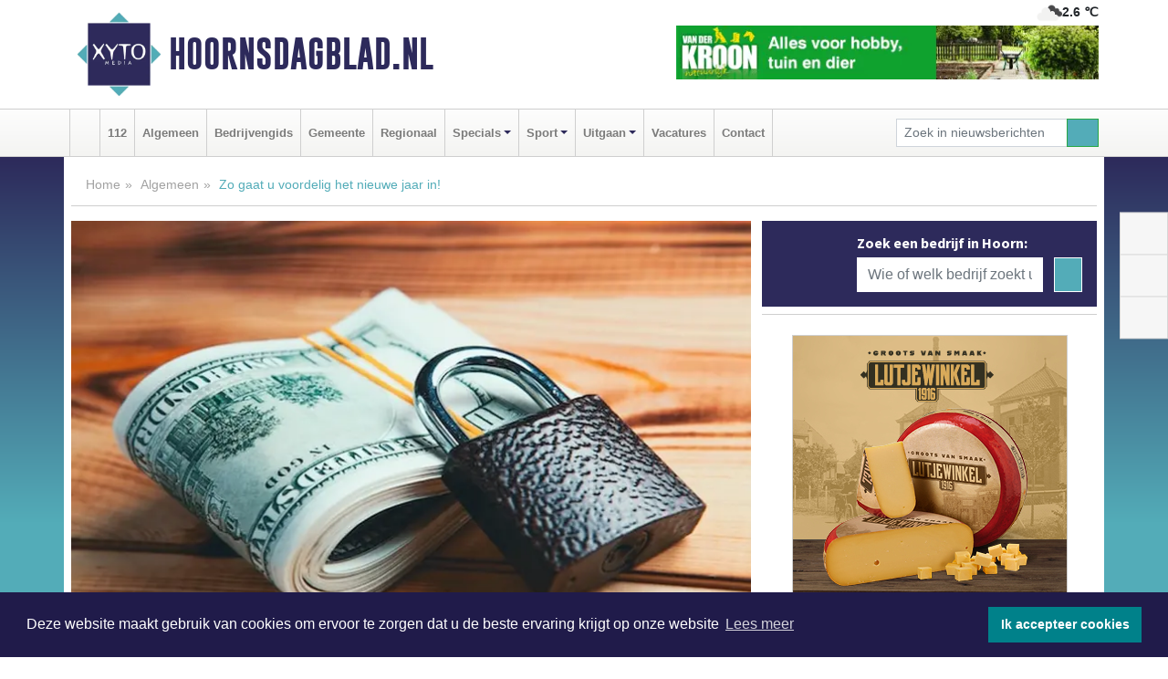

--- FILE ---
content_type: text/html; charset=UTF-8
request_url: https://www.hoornsdagblad.nl/algemeen/zo-gaat-u-voordelig-het-nieuwe-jaar-in
body_size: 10477
content:
<!DOCTYPE html><html
lang="nl"><head><meta
charset="utf-8"><meta
http-equiv="Content-Type" content="text/html; charset=UTF-8"><meta
name="description" content="Zo gaat u voordelig het nieuwe jaar in!. Lees dit nieuwsbericht op Hoornsdagblad.nl"><meta
name="author" content="Hoornsdagblad.nl"><link
rel="schema.DC" href="http://purl.org/dc/elements/1.1/"><link
rel="schema.DCTERMS" href="http://purl.org/dc/terms/"><link
rel="preload" as="font" type="font/woff" href="https://www.hoornsdagblad.nl/fonts/fontawesome/fa-brands-400.woff" crossorigin="anonymous"><link
rel="preload" as="font" type="font/woff2" href="https://www.hoornsdagblad.nl/fonts/fontawesome/fa-brands-400.woff2" crossorigin="anonymous"><link
rel="preload" as="font" type="font/woff" href="https://www.hoornsdagblad.nl/fonts/fontawesome/fa-regular-400.woff" crossorigin="anonymous"><link
rel="preload" as="font" type="font/woff2" href="https://www.hoornsdagblad.nl/fonts/fontawesome/fa-regular-400.woff2" crossorigin="anonymous"><link
rel="preload" as="font" type="font/woff" href="https://www.hoornsdagblad.nl/fonts/fontawesome/fa-solid-900.woff" crossorigin="anonymous"><link
rel="preload" as="font" type="font/woff2" href="https://www.hoornsdagblad.nl/fonts/fontawesome/fa-solid-900.woff2" crossorigin="anonymous"><link
rel="preload" as="font" type="font/woff2" href="https://www.hoornsdagblad.nl/fonts/sourcesanspro-regular-v21-latin.woff2" crossorigin="anonymous"><link
rel="preload" as="font" type="font/woff2" href="https://www.hoornsdagblad.nl/fonts/sourcesanspro-bold-v21-latin.woff2" crossorigin="anonymous"><link
rel="preload" as="font" type="font/woff2" href="https://www.hoornsdagblad.nl/fonts/gobold_bold-webfont.woff2" crossorigin="anonymous"><link
rel="shortcut icon" type="image/ico" href="https://www.hoornsdagblad.nl/favicon.ico?"><link
rel="icon" type="image/png" href="https://www.hoornsdagblad.nl/images/icons/favicon-16x16.png" sizes="16x16"><link
rel="icon" type="image/png" href="https://www.hoornsdagblad.nl/images/icons/favicon-32x32.png" sizes="32x32"><link
rel="icon" type="image/png" href="https://www.hoornsdagblad.nl/images/icons/favicon-96x96.png" sizes="96x96"><link
rel="manifest" href="https://www.hoornsdagblad.nl/manifest.json"><link
rel="icon" type="image/png" href="https://www.hoornsdagblad.nl/images/icons/android-icon-192x192.png" sizes="192x192"><link
rel="apple-touch-icon" href="https://www.hoornsdagblad.nl/images/icons/apple-icon-57x57.png" sizes="57x57"><link
rel="apple-touch-icon" href="https://www.hoornsdagblad.nl/images/icons/apple-icon-60x60.png" sizes="60x60"><link
rel="apple-touch-icon" href="https://www.hoornsdagblad.nl/images/icons/apple-icon-72x72.png" sizes="72x72"><link
rel="apple-touch-icon" href="https://www.hoornsdagblad.nl/images/icons/apple-icon-76x76.png" sizes="76x76"><link
rel="apple-touch-icon" href="https://www.hoornsdagblad.nl/images/icons/apple-icon-114x114.png" sizes="114x114"><link
rel="apple-touch-icon" href="https://www.hoornsdagblad.nl/images/icons/apple-icon-120x120.png" sizes="120x120"><link
rel="apple-touch-icon" href="https://www.hoornsdagblad.nl/images/icons/apple-icon-144x144.png" sizes="144x144"><link
rel="apple-touch-icon" href="https://www.hoornsdagblad.nl/images/icons/apple-icon-152x152.png" sizes="152x152"><link
rel="apple-touch-icon" href="https://www.hoornsdagblad.nl/images/icons/apple-icon-180x180.png" sizes="180x180"><link
rel="canonical" href="https://www.hoornsdagblad.nl/algemeen/zo-gaat-u-voordelig-het-nieuwe-jaar-in"><meta
http-equiv="X-UA-Compatible" content="IE=edge"><meta
name="viewport" content="width=device-width, initial-scale=1, shrink-to-fit=no"><meta
name="format-detection" content="telephone=no"><meta
name="dcterms.creator" content="copyright (c) 2026 - Xyto.nl"><meta
name="dcterms.format" content="text/html; charset=UTF-8"><meta
name="theme-color" content="#0d0854"><meta
name="msapplication-TileColor" content="#0d0854"><meta
name="msapplication-TileImage" content="https://www.hoornsdagblad.nl/images/icons/ms-icon-144x144.png"><meta
name="msapplication-square70x70logo" content="https://www.hoornsdagblad.nl/images/icons/ms-icon-70x70.png"><meta
name="msapplication-square150x150logo" content="https://www.hoornsdagblad.nl/images/icons/ms-icon-150x150.png"><meta
name="msapplication-wide310x150logo" content="https://www.hoornsdagblad.nl/images/icons/ms-icon-310x150.png"><meta
name="msapplication-square310x310logo" content="https://www.hoornsdagblad.nl/images/icons/ms-icon-310x310.png"><meta
property="fb:pages" content="278481988995788"><meta
name="dcterms.title" content="Zo gaat u voordelig het nieuwe jaar in! - Hoornsdagblad.nl"><meta
name="dcterms.subject" content="nieuws"><meta
name="dcterms.description" content="Zo gaat u voordelig het nieuwe jaar in!. Lees dit nieuwsbericht op Hoornsdagblad.nl"><meta
property="og:title" content="Zo gaat u voordelig het nieuwe jaar in! - Hoornsdagblad.nl"><meta
property="og:type" content="article"><meta
property="og:image" content="https://www.hoornsdagblad.nl/image/28338_43981_375_375.webp"><meta
property="og:image:width" content="563"><meta
property="og:image:height" content="375"><meta
property="og:url" content="https://www.hoornsdagblad.nl/algemeen/zo-gaat-u-voordelig-het-nieuwe-jaar-in"><meta
property="og:site_name" content="https://www.hoornsdagblad.nl/"><meta
property="og:description" content="Zo gaat u voordelig het nieuwe jaar in!. Lees dit nieuwsbericht op Hoornsdagblad.nl"><link
rel="icon" type="image/x-icon" href="https://www.hoornsdagblad.nl/favicon.ico"><title>Zo gaat u voordelig het nieuwe jaar in! - Hoornsdagblad.nl</title><base
href="https://www.hoornsdagblad.nl/"> <script>var rootURL='https://www.hoornsdagblad.nl/';</script><link
type="text/css" href="https://www.hoornsdagblad.nl/css/libsblue.min.css?1764842389" rel="stylesheet" media="screen"><script>window.addEventListener("load",function(){window.cookieconsent.initialise({"palette":{"popup":{"background":"#201B4A","text":"#FFFFFF"},"button":{"background":"#00818A"}},"theme":"block","position":"bottom","static":false,"content":{"message":"Deze website maakt gebruik van cookies om ervoor te zorgen dat u de beste ervaring krijgt op onze website","dismiss":"Ik accepteer cookies","link":"Lees meer","href":"https://www.hoornsdagblad.nl/page/cookienotice",}})});</script> <link
rel="preconnect" href="https://www.google-analytics.com/"> <script async="async" src="https://www.googletagmanager.com/gtag/js?id=UA-80663661-4"></script><script>window.dataLayer=window.dataLayer||[];function gtag(){dataLayer.push(arguments);}
gtag('js',new Date());gtag('config','UA-80663661-4');</script> </head><body> <script type="text/javascript">const applicationServerPublicKey='BM0ijZB7EHg30_zgnz17ZwIWf05tx8AFNUzr-iWwgoL4KvjGEjdP-xYM9xyl2n0xrfUYkygDZR5t4wRKtLka36E';</script><script type="application/ld+json">{
			"@context":"https://schema.org",
			"@type":"WebSite",
			"@id":"#WebSite",
			"url":"https://www.hoornsdagblad.nl/",
			"inLanguage": "nl-nl",
			"publisher":{
				"@type":"Organization",
				"name":"Hoornsdagblad.nl",
				"email": "redactie@xyto.nl",
				"telephone": "072 8200 600",
				"url":"https://www.hoornsdagblad.nl/",
				"sameAs": ["https://www.facebook.com/Hoorns-Dagblad-278481988995788/","https://twitter.com/xyto_hoorn","https://www.youtube.com/channel/UCfuP4gg95eWxkYIfbFEm2yQ"],
				"logo":
				{
         			"@type":"ImageObject",
         			"width":"300",
         			"url":"https://www.hoornsdagblad.nl/images/design/xyto/logo.png",
         			"height":"300"
      			}
			},
			"potentialAction": 
			{
				"@type": "SearchAction",
				"target": "https://www.hoornsdagblad.nl/newssearch?searchtext={search_term_string}",
				"query-input": "required name=search_term_string"
			}
		}</script><div
class="container brandbar"><div
class="row"><div
class="col-12 col-md-9 col-lg-7"><div
class="row no-gutters"><div
class="col-2 col-md-2 logo"><picture><source
type="image/webp" srcset="https://www.hoornsdagblad.nl/images/design/xyto/logo.webp"></source><source
type="image/png" srcset="https://www.hoornsdagblad.nl/images/design/xyto/logo.png"></source><img
class="img-fluid" width="300" height="300" alt="logo" src="https://www.hoornsdagblad.nl/images/design/xyto/logo.png"></picture></div><div
class="col-8 col-md-10 my-auto"><span
class="domain"><a
href="https://www.hoornsdagblad.nl/">Hoornsdagblad.nl</a></span></div><div
class="col-2 my-auto navbar-light d-block d-md-none text-center"><button
class="navbar-toggler p-0 border-0" type="button" data-toggle="offcanvas" data-disableScrolling="false" aria-label="Toggle Navigation"><span
class="navbar-toggler-icon"></span></button></div></div></div><div
class="col-12 col-md-3 col-lg-5 d-none d-md-block">
<span
class="align-text-top float-right weather"><img
class="img-fluid" width="70" height="70" src="https://www.hoornsdagblad.nl/images/weather/04d.png" alt="Bewolkt"><strong>2.6 ℃</strong></span><div><a
href="https://www.hoornsdagblad.nl/out/13130" class="banner" style="--aspect-ratio:468/60; --max-width:468px" target="_blank" onclick="gtag('event', 'banner-click', {'eventCategory': 'Affiliate', 'eventLabel': 'agricentrum-van-der-kroon-bv - 13130'});" rel="nofollow noopener"><picture><source
type="image/webp" data-srcset="https://www.hoornsdagblad.nl/banner/12v5c_13130.webp"></source><source
data-srcset="https://www.hoornsdagblad.nl/banner/12v5c_13130.gif" type="image/gif"></source><img
class="img-fluid lazyload" data-src="https://www.hoornsdagblad.nl/banner/12v5c_13130.gif" alt="agricentrum-van-der-kroon-bv" width="468" height="60"></picture></a></div></div></div></div><nav
class="navbar navbar-expand-md navbar-light bg-light menubar sticky-top p-0"><div
class="container"><div
class="navbar-collapse offcanvas-collapse" id="menubarMain"><div
class="d-md-none border text-center p-2" id="a2hs"><div
class=""><p>Hoornsdagblad.nl als app?</p>
<button
type="button" class="btn btn-link" id="btn-a2hs-no">Nee, nu niet</button><button
type="button" class="btn btn-success" id="btn-a2hs-yes">Installeren</button></div></div><ul
class="nav navbar-nav mr-auto"><li
class="nav-item pl-1 pr-1"><a
class="nav-link" href="https://www.hoornsdagblad.nl/" title="Home"><i
class="fas fa-home" aria-hidden="true"></i></a></li><li
class="nav-item pl-1 pr-1"><a
class="nav-link" href="112">112</a></li><li
class="nav-item pl-1 pr-1"><a
class="nav-link" href="algemeen">Algemeen</a></li><li
class="nav-item pl-1 pr-1"><a
class="nav-link" href="bedrijvengids">Bedrijvengids</a></li><li
class="nav-item pl-1 pr-1"><a
class="nav-link" href="gemeente">Gemeente</a></li><li
class="nav-item pl-1 pr-1"><a
class="nav-link" href="regio">Regionaal</a></li><li
class="nav-item dropdown pl-1 pr-1">
<a
class="nav-link dropdown-toggle" href="#" id="navbarDropdown6" role="button" data-toggle="dropdown" aria-haspopup="true" aria-expanded="false">Specials</a><div
class="dropdown-menu p-0" aria-labelledby="navbarDropdown6">
<a
class="dropdown-item" href="specials"><strong>Specials</strong></a><div
class="dropdown-divider m-0"></div>
<a
class="dropdown-item" href="buitenleven">Buitenleven</a><div
class="dropdown-divider m-0"></div>
<a
class="dropdown-item" href="camperspecial">Campers</a><div
class="dropdown-divider m-0"></div>
<a
class="dropdown-item" href="feestdagen">Feestdagen</a><div
class="dropdown-divider m-0"></div>
<a
class="dropdown-item" href="goededoelen">Goede doelen</a><div
class="dropdown-divider m-0"></div>
<a
class="dropdown-item" href="trouwspecial">Trouwen</a><div
class="dropdown-divider m-0"></div>
<a
class="dropdown-item" href="uitvaartspecial">Uitvaart</a><div
class="dropdown-divider m-0"></div>
<a
class="dropdown-item" href="vakantie">Vakantie</a><div
class="dropdown-divider m-0"></div>
<a
class="dropdown-item" href="watersport">Watersport</a><div
class="dropdown-divider m-0"></div>
<a
class="dropdown-item" href="wonen">Wonen</a><div
class="dropdown-divider m-0"></div>
<a
class="dropdown-item" href="zorg-en-gezondheid">Zorg en gezondheid</a></div></li><li
class="nav-item dropdown pl-1 pr-1">
<a
class="nav-link dropdown-toggle" href="#" id="navbarDropdown7" role="button" data-toggle="dropdown" aria-haspopup="true" aria-expanded="false">Sport</a><div
class="dropdown-menu p-0" aria-labelledby="navbarDropdown7">
<a
class="dropdown-item" href="sport"><strong>Sport</strong></a><div
class="dropdown-divider m-0"></div>
<a
class="dropdown-item" href="hv-hoorn">HV Hoorn</a></div></li><li
class="nav-item dropdown pl-1 pr-1">
<a
class="nav-link dropdown-toggle" href="#" id="navbarDropdown8" role="button" data-toggle="dropdown" aria-haspopup="true" aria-expanded="false">Uitgaan</a><div
class="dropdown-menu p-0" aria-labelledby="navbarDropdown8">
<a
class="dropdown-item" href="uitgaan"><strong>Uitgaan</strong></a><div
class="dropdown-divider m-0"></div>
<a
class="dropdown-item" href="dagje-weg">Dagje weg</a></div></li><li
class="nav-item pl-1 pr-1"><a
class="nav-link" href="vacatures">Vacatures</a></li><li
class="nav-item pl-1 pr-1"><a
class="nav-link" href="contact">Contact</a></li></ul><form
class="form-inline my-2 my-lg-0" role="search" action="https://www.hoornsdagblad.nl/newssearch"><div
class="input-group input-group-sm">
<input
id="searchtext" class="form-control" name="searchtext" type="text" aria-label="Zoek in nieuwsberichten" placeholder="Zoek in nieuwsberichten" required="required"><div
class="input-group-append"><button
class="btn btn-outline-success my-0" type="submit" aria-label="Zoeken"><span
class="far fa-search"></span></button></div></div></form></div></div></nav><div
class="container-fluid main"> <script type="application/ld+json">{
			   "@context":"https://schema.org",
			   "@type":"NewsArticle",
			   "author":{
			      "@type":"Person",
			      "name":"Redactie"
			   },
			   "description":"HOORN - Het einde van het jaar is altijd een dure periode. We pakken extra uit met geschenken en kiezen vaker voor luxe eten en drinken. Vanaf januari willen veel mensen daarom gaan minderen, zowel qua lekkernijen als qua geld uitgeven. Gelukkig zijn er verschillende manieren om nu alvast te [...]",
			   "datePublished":"2023-12-18T13:39:15+01:00",
			   "isAccessibleForFree":"true",
			   "mainEntityOfPage":{
			      "@type":"WebPage",
			      "name":"Zo gaat u voordelig het nieuwe jaar in!",
			      "description":"HOORN - Het einde van het jaar is altijd een dure periode. We pakken extra uit met geschenken en kiezen vaker voor luxe eten en drinken. Vanaf januari willen veel mensen daarom gaan minderen, zowel qua lekkernijen als qua geld uitgeven. Gelukkig zijn er verschillende manieren om nu alvast te [...]",
			      "@id":"https://www.hoornsdagblad.nl/algemeen/zo-gaat-u-voordelig-het-nieuwe-jaar-in",
			      "url":"https://www.hoornsdagblad.nl/algemeen/zo-gaat-u-voordelig-het-nieuwe-jaar-in"
			   },
			   "copyrightYear":"2023",
			   "publisher":{
			      "@type":"Organization",
			      "name":"Hoornsdagblad.nl",
			      "logo":{
			         "@type":"ImageObject",
			         "width":"300",
			         "url":"https://www.hoornsdagblad.nl/images/design/xyto/logo.png",
			         "height":"300"
			      }
			   },
			   "@id":"https://www.hoornsdagblad.nl/algemeen/zo-gaat-u-voordelig-het-nieuwe-jaar-in#Article",
			   "headline":"HOORN - Het einde van het jaar is altijd een dure periode. We pakken extra uit met geschenken en [...]",
			   "image": "https://www.hoornsdagblad.nl/image/28338_43981_500_500.webp",
			   "articleSection":"Algemeen"
			}</script><div
class="container content p-0 pb-md-5 p-md-2"><div
class="row no-gutters-xs"><div
class="col-12"><ol
class="breadcrumb d-none d-md-block"><li><a
href="https://www.hoornsdagblad.nl/">Home</a></li><li><a
href="https://www.hoornsdagblad.nl/algemeen">Algemeen</a></li><li
class="active">Zo gaat u voordelig het nieuwe jaar in!</li></ol></div></div><div
class="row no-gutters-xs"><div
class="col-12 col-md-8"><div
class="card article border-0"><div
class="card-header p-0"><div
class="newsitemimages topimage"><a
class="d-block" style="--aspect-ratio: 3/2;" data-sources='[{"type": "image/webp","srcset": "https://www.hoornsdagblad.nl/image/28338_43981_1200_1200.webp"},{"type": "image/jpeg","srcset": "https://www.hoornsdagblad.nl/image/28338_43981_1200_1200.jpg"}]' href="https://www.hoornsdagblad.nl/image/28338_43981_1200_1200.webp"><picture><source
type="image/webp" srcset="https://www.hoornsdagblad.nl/image/28338_43981_250_250.webp 375w, https://www.hoornsdagblad.nl/image/28338_43981_375_375.webp 563w, https://www.hoornsdagblad.nl/image/28338_43981_500_500.webp 750w"></source><source
type="image/jpeg" srcset="https://www.hoornsdagblad.nl/image/28338_43981_250_250.jpg 375w, https://www.hoornsdagblad.nl/image/28338_43981_375_375.jpg 563w, https://www.hoornsdagblad.nl/image/28338_43981_500_500.jpg 750w"></source><img
src="image/28338_43981_500_500.webp" class="img-fluid" srcset="https://www.hoornsdagblad.nl/image/28338_43981_250_250.jpg 375w, https://www.hoornsdagblad.nl/image/28338_43981_375_375.jpg 563w, https://www.hoornsdagblad.nl/image/28338_43981_500_500.jpg 750w" sizes="(min-width: 1000px) 750px,  (min-width: 400px) 563px, 375px" alt="Zo gaat u voordelig het nieuwe jaar in!" width="750" height="500"></picture></a></div></div><div
class="card-body mt-3 p-2 p-md-1"><h1>Zo gaat u voordelig het nieuwe jaar in!</h1><div
class="d-flex justify-content-between article-information mb-3"><div>Door <strong>Redactie</strong> op Maandag 18 december 2023, 13:39 uur
<i
class="fas fa-tags" aria-hidden="true"></i> <a
href="tag/gas">gas</a>, <a
href="tag/stroom">stroom</a>, <a
href="tag/zorgverzekering">zorgverzekering</a>
<i
class="fas fa-folder" aria-hidden="true"></i> <a
href="algemeen">Algemeen</a></div></div><div
class="article-text"><b>HOORN - Het einde van het jaar is altijd een dure periode. We pakken extra uit met geschenken en kiezen vaker voor luxe eten en drinken. Vanaf januari willen veel mensen daarom gaan minderen, zowel qua lekkernijen als qua geld uitgeven. Gelukkig zijn er verschillende manieren om nu alvast te beginnen met besparen. Zo doet u er goed aan om uw lopende abonnementen voor gas en stroom nog eens onder de loep te nemen. Ook is het slim om te checken of uw zorgverzekering nog wel voldoet aan al uw eisen.</b><p></p><p></p><p></p><p></p><h2><p>Sluit een goedkopere zorgverzekering af</p></h2><p>Een zorgverzekering is verplicht voor ons allemaal, maar niemand verplicht u om te gaan voor de duurste optie. De duurste zorgverzekering is vaak ontzettend uitgebreid en lang niet iedereen heeft hem nodig. Misschien is enkel een basisverzekering voor u wel voldoende of wilt u uw pakket uitbreiden met een kleine tandartsverzekering of andere aanvullende module. Waar u ook voor gaat, u kunt altijd kiezen uit diverse aanbieders. Een website als <a
href="https://www.poliswijzer.nl/"><b>Poliswijzer.nl</b></a> is heel handig om de verschillende opties eenvoudig te vergelijken. Let bij de keuze voor een nieuwe verzekering op de prijs, maar ook op de acceptatievoorwaarden en de gemiddelde klantwaardering. Wilt u nog voordeliger uit zijn bij het afsluiten van een nieuwe zorgverzekering? Bij veel zorgverzekeraars kunt u uw eigen risico verhogen. Hierdoor ontvangt u korting op uw maandelijkse premie. Doe dit echter alleen als u het extra geld opzij kunt zetten.</p><p></p><h2><p>Goedkoper contract voor gas en stroom</p></h2><p>Ook het contract voor stroom en gas is voor veel huishoudens een grote kostenpost. Daarom is het fijn om te weten dat u ook de prijzen hiervan eenvoudig online kunt vergelijken. Gebruik hiervoor een site als <a
href="https://www.gaslicht.com/"><b>Gaslicht.com</b></a> en vind de goedkoopste aanbieder voor uw situatie. Heeft u een mooie deal gevonden? Dan kunt u via de vergelijkingswebsite direct overstappen. Zo profiteert u nog sneller van de beste tarieven voor gas en stroom!</p><p></p><h2><p>Geld besparen door meer te bewegen</p></h2><p>Een nieuw jaar is vaak een aanleiding om meer te gaan sporten en bewegen. Dit is niet alleen een uitstekend idee voor uw gezondheid, maar ook voor uw portemonnee en het milieu. Pak eens wat vaker de fiets of de benenwagen in plaats van de auto. Zo komt u zeker aan uw dagelijkse beweging en bespaart u veel dure benzine.</p><p></p><br
/><p></p></div><div
class="row no-gutters-xs"><div
class="col-12 col-md-12 mb-3"></div></div></div><div
class="d-block d-md-none"><div
class="container bannerrow pb-3"><div
class="row mx-auto"><div
class="col-12 col-md-6 mt-3"><a
href="https://www.hoornsdagblad.nl/out/13130" class="banner" style="--aspect-ratio:468/60; --max-width:468px" target="_blank" onclick="gtag('event', 'banner-click', {'eventCategory': 'Affiliate', 'eventLabel': 'agricentrum-van-der-kroon-bv - 13130'});" rel="nofollow noopener"><picture><source
type="image/webp" data-srcset="https://www.hoornsdagblad.nl/banner/12v5c_13130.webp"></source><source
data-srcset="https://www.hoornsdagblad.nl/banner/12v5c_13130.gif" type="image/gif"></source><img
class="img-fluid lazyload" data-src="https://www.hoornsdagblad.nl/banner/12v5c_13130.gif" alt="agricentrum-van-der-kroon-bv" width="468" height="60"></picture></a></div></div></div></div><div
class="card-body mt-3 p-2 p-md-1 whatsapp"><div
class="row"><div
class="col-2 p-0 d-none d-md-block"><img
data-src="https://www.hoornsdagblad.nl/images/whatsapp.png" width="100" height="100" class="img-fluid float-left pt-md-4 pl-md-4 d-none d-md-block lazyload" alt="Whatsapp"></div><div
class="col-12 col-md-8 text-center p-1"><p>Heb je een leuke tip, foto of video die je met ons wilt delen?</p>
<span>APP ONS!</span><span> T.
<a
href="https://api.whatsapp.com/send?phone=31657471321">06 - 574 71 321</a></span></div><div
class="col-2 p-0 d-none d-md-block"><img
data-src="https://www.hoornsdagblad.nl/images/phone-in-hand.png" width="138" height="160" class="img-fluid lazyload" alt="telefoon in hand"></div></div></div><div
class="card-footer"><div
class="row no-gutters-xs sharemedia"><div
class="col-12 col-md-12 likebutton pb-3"><div
class="fb-like" data-layout="standard" data-action="like" data-size="large" data-share="false" data-show-faces="false" data-href="https://www.hoornsdagblad.nl/algemeen%2Fzo-gaat-u-voordelig-het-nieuwe-jaar-in"></div></div><div
class="col-12 col-md-4 mb-2"><a
class="btn btn-social btn-facebook w-100" href="javascript:shareWindow('https://www.facebook.com/sharer/sharer.php?u=https://www.hoornsdagblad.nl/algemeen%2Fzo-gaat-u-voordelig-het-nieuwe-jaar-in')"><span
class="fab fa-facebook-f"></span>Deel op Facebook</a></div><div
class="col-12 col-md-4 mb-2"><a
class="btn btn-social btn-twitter w-100" data-size="large" href="javascript:shareWindow('https://x.com/intent/tweet?text=Zo%20gaat%20u%20voordelig%20het%20nieuwe%20jaar%20in!&amp;url=https://www.hoornsdagblad.nl/algemeen%2Fzo-gaat-u-voordelig-het-nieuwe-jaar-in')"><span
class="fab fa-x-twitter"></span>Post op X</a></div><div
class="col-12 col-md-4 mb-2"><a
class="btn btn-social btn-google w-100" href="mailto:redactie@xyto.nl?subject=%5BTip%20de%20redactie%5D%20-%20Zo%20gaat%20u%20voordelig%20het%20nieuwe%20jaar%20in!&amp;body=https://www.hoornsdagblad.nl/algemeen%2Fzo-gaat-u-voordelig-het-nieuwe-jaar-in"><span
class="fas fa-envelope"></span>Tip de redactie</a></div></div></div></div><div
class="card border-0 p-0 mb-3 related"><div
class="card-header"><h4 class="mb-0">Verder in het nieuws:</h4></div><div
class="card-body p-0"><div
class="row no-gutters-xs"><div
class="col-12 col-md-6 article-related mt-3"><div
class="row no-gutters-xs h-100 mr-2"><div
class="col-4 p-2"><a
href="wonen/gasverbruik-nederland-in-2022-laagste-in-50-jaar" title=""><picture><source
type="image/webp" data-srcset="https://www.hoornsdagblad.nl/image/26858_41246_175_175.webp"></source><source
type="image/jpeg" data-srcset="https://www.hoornsdagblad.nl/image/26858_41246_175_175.jpg"></source><img
class="img-fluid lazyload" data-src="https://www.hoornsdagblad.nl/image/26858_41246_175_175.jpg" alt="Gasverbruik Nederland in 2022 laagste in 50 jaar" width="263" height="175"></picture></a></div><div
class="col-8 p-2"><h5 class="mt-0"><a
href="wonen/gasverbruik-nederland-in-2022-laagste-in-50-jaar" title="">Gasverbruik Nederland in 2022 laagste in 50 jaar</a></h5></div></div></div><div
class="col-12 col-md-6 article-related mt-3"><div
class="row no-gutters-xs h-100 mr-2"><div
class="col-4 p-2"><a
href="algemeen/stap-over-van-zorgverzekering-en-steun-de-lokale-horeca" title=""><picture><source
type="image/webp" data-srcset="https://www.hoornsdagblad.nl/image/21871_29800_175_175.webp"></source><source
type="image/jpeg" data-srcset="https://www.hoornsdagblad.nl/image/21871_29800_175_175.jpg"></source><img
class="img-fluid lazyload" data-src="https://www.hoornsdagblad.nl/image/21871_29800_175_175.jpg" alt="Stap over van zorgverzekering en steun de lokale horeca" width="263" height="175"></picture></a></div><div
class="col-8 p-2"><h5 class="mt-0"><a
href="algemeen/stap-over-van-zorgverzekering-en-steun-de-lokale-horeca" title="">Stap over van zorgverzekering en steun de lokale horeca</a></h5></div></div></div><div
class="col-12 col-md-6 article-related mt-3"><div
class="row no-gutters-xs h-100 mr-2"><div
class="col-4 p-2"><a
href="112/oogstrijpe-hennep-152-planten-in-woning-hoorn" title=""><picture><source
type="image/webp" data-srcset="https://www.hoornsdagblad.nl/image/12833_15281_175_175.webp"></source><source
type="image/jpeg" data-srcset="https://www.hoornsdagblad.nl/image/12833_15281_175_175.jpg"></source><img
class="img-fluid lazyload" data-src="https://www.hoornsdagblad.nl/image/12833_15281_175_175.jpg" alt="Oogstrijpe hennep: 152 planten in woning Hoorn" width="263" height="175"></picture></a></div><div
class="col-8 p-2"><h5 class="mt-0"><a
href="112/oogstrijpe-hennep-152-planten-in-woning-hoorn" title="">Oogstrijpe hennep: 152 planten in woning Hoorn</a></h5></div></div></div></div></div></div></div><div
class="col-12 col-md-4 companysidebar"><div
class="media companysearch p-3">
<i
class="fas fa-map-marker-alt fa-4x align-middle mr-3 align-self-center d-none d-md-block" style="vertical-align: middle;"></i><div
class="media-body align-self-center"><div
class="card"><div
class="card-title d-none d-md-block"><h3>Zoek een bedrijf in Hoorn:</h3></div><div
class="card-body w-100"><form
method="get" action="https://www.hoornsdagblad.nl/bedrijvengids"><div
class="row"><div
class="col-10"><input
type="text" name="what" value="" class="form-control border-0" placeholder="Wie of welk bedrijf zoekt u?" aria-label="Wie of welk bedrijf zoekt u?"></div><div
class="col-2"><button
type="submit" value="Zoeken" aria-label="Zoeken" class="btn btn-primary"><i
class="fas fa-caret-right"></i></button></div></div></form></div></div></div></div><div
class="banners mt-2"><div
class="row no-gutters-xs"><div
class="col-12"><div
class="card"><div
class="card-body"><div
id="carousel-banners-hrn_newspage" class="carousel slide" data-ride="carousel" data-interval="8000"><div
class="carousel-inner"><div
class="carousel-item active"><div
class="row"><div
class="col-12 text-center"><a
href="https://www.hoornsdagblad.nl/out/14155" class="banner" style="--aspect-ratio:300/300; --max-width:300px" target="_blank" onclick="gtag('event', 'banner-click', {'eventCategory': 'Affiliate', 'eventLabel': 'velder - 14155'});" rel="nofollow noopener"><picture><source
type="image/webp" data-srcset="https://www.hoornsdagblad.nl/banner/10rh2_14155.webp"></source><source
data-srcset="https://www.hoornsdagblad.nl/banner/10rh2_14155.webp" type="image/webp"></source><img
class="img-fluid lazyload" data-src="https://www.hoornsdagblad.nl/banner/10rh2_14155.webp" alt="velder" width="300" height="300"></picture></a></div><div
class="col-12 text-center"><a
href="https://www.hoornsdagblad.nl/out/13901" class="banner" style="--aspect-ratio:300/60; --max-width:300px" target="_blank" onclick="gtag('event', 'banner-click', {'eventCategory': 'Affiliate', 'eventLabel': 'van-rems-automaterialen-vof - 13901'});" rel="nofollow noopener"><picture><source
type="image/webp" data-srcset="https://www.hoornsdagblad.nl/banner/1ir7g_13901.webp"></source><source
data-srcset="https://www.hoornsdagblad.nl/banner/1ir7g_13901.gif" type="image/gif"></source><img
class="img-fluid lazyload" data-src="https://www.hoornsdagblad.nl/banner/1ir7g_13901.gif" alt="van-rems-automaterialen-vof" width="300" height="60"></picture></a></div><div
class="col-12 text-center"><a
href="https://www.hoornsdagblad.nl/out/14213" class="banner" style="--aspect-ratio:300/60; --max-width:300px" target="_blank" onclick="gtag('event', 'banner-click', {'eventCategory': 'Affiliate', 'eventLabel': 'remys-audio-solutions - 14213'});" rel="nofollow noopener"><picture><source
type="image/webp" data-srcset="https://www.hoornsdagblad.nl/banner/10d7l_14213.webp"></source><source
data-srcset="https://www.hoornsdagblad.nl/banner/10d7l_14213.gif" type="image/gif"></source><img
class="img-fluid lazyload" data-src="https://www.hoornsdagblad.nl/banner/10d7l_14213.gif" alt="remys-audio-solutions" width="300" height="60"></picture></a></div><div
class="col-12 text-center"><a
href="https://www.hoornsdagblad.nl/out/13836" class="banner" style="--aspect-ratio:300/60; --max-width:300px" target="_blank" onclick="gtag('event', 'banner-click', {'eventCategory': 'Affiliate', 'eventLabel': 'marosa-kindercentrum - 13836'});" rel="nofollow noopener"><picture><source
type="image/webp" data-srcset="https://www.hoornsdagblad.nl/banner/12t9a_13836.webp"></source><source
data-srcset="https://www.hoornsdagblad.nl/banner/12t9a_13836.gif" type="image/gif"></source><img
class="img-fluid lazyload" data-src="https://www.hoornsdagblad.nl/banner/12t9a_13836.gif" alt="marosa-kindercentrum" width="300" height="60"></picture></a></div><div
class="col-12 text-center"><a
href="https://www.hoornsdagblad.nl/out/14232" class="banner" style="--aspect-ratio:300/300; --max-width:300px" target="_blank" onclick="gtag('event', 'banner-click', {'eventCategory': 'Affiliate', 'eventLabel': 'ppi-nh - 14232'});" rel="nofollow noopener"><picture><source
type="image/webp" data-srcset="https://www.hoornsdagblad.nl/banner/10a5c_14232.webp"></source><source
data-srcset="https://www.hoornsdagblad.nl/banner/10a5c_14232.gif" type="image/gif"></source><img
class="img-fluid lazyload" data-src="https://www.hoornsdagblad.nl/banner/10a5c_14232.gif" alt="ppi-nh" width="300" height="300"></picture></a></div><div
class="col-12 text-center"><a
href="https://www.hoornsdagblad.nl/out/13964" class="banner" style="--aspect-ratio:300/300; --max-width:300px" target="_blank" onclick="gtag('event', 'banner-click', {'eventCategory': 'Affiliate', 'eventLabel': 'kinderpraktijk-theone-bv - 13964'});" rel="nofollow noopener"><picture><source
type="image/webp" data-srcset="https://www.hoornsdagblad.nl/banner/1ieya_13964.webp"></source><source
data-srcset="https://www.hoornsdagblad.nl/banner/1ieya_13964.gif" type="image/gif"></source><img
class="img-fluid lazyload" data-src="https://www.hoornsdagblad.nl/banner/1ieya_13964.gif" alt="kinderpraktijk-theone-bv" width="300" height="300"></picture></a></div><div
class="col-12 text-center"><a
href="https://www.hoornsdagblad.nl/out/14164" class="banner" style="--aspect-ratio:300/300; --max-width:300px" target="_blank" onclick="gtag('event', 'banner-click', {'eventCategory': 'Affiliate', 'eventLabel': 'galerie-sarough - 14164'});" rel="nofollow noopener"><picture><source
type="image/webp" data-srcset="https://www.hoornsdagblad.nl/banner/10dmg_14164.webp"></source><source
data-srcset="https://www.hoornsdagblad.nl/banner/10dmg_14164.gif" type="image/gif"></source><img
class="img-fluid lazyload" data-src="https://www.hoornsdagblad.nl/banner/10dmg_14164.gif" alt="galerie-sarough" width="300" height="300"></picture></a></div><div
class="col-12 text-center"><a
href="https://www.hoornsdagblad.nl/out/14192" class="banner" style="--aspect-ratio:300/300; --max-width:300px" target="_blank" onclick="gtag('event', 'banner-click', {'eventCategory': 'Affiliate', 'eventLabel': 'extremos-dance-bv - 14192'});" rel="nofollow noopener"><picture><source
type="image/webp" data-srcset="https://www.hoornsdagblad.nl/banner/10500_14192.webp"></source><source
data-srcset="https://www.hoornsdagblad.nl/banner/10500_14192.gif" type="image/gif"></source><img
class="img-fluid lazyload" data-src="https://www.hoornsdagblad.nl/banner/10500_14192.gif" alt="extremos-dance-bv" width="300" height="300"></picture></a></div><div
class="col-12 text-center"><a
href="https://www.hoornsdagblad.nl/out/14143" class="banner" style="--aspect-ratio:300/300; --max-width:300px" target="_blank" onclick="gtag('event', 'banner-click', {'eventCategory': 'Affiliate', 'eventLabel': 'bouwbedrijf-dg-holdorp - 14143'});" rel="nofollow noopener"><picture><source
type="image/webp" data-srcset="https://www.hoornsdagblad.nl/banner/10hcb_14143.webp"></source><source
data-srcset="https://www.hoornsdagblad.nl/banner/10hcb_14143.gif" type="image/gif"></source><img
class="img-fluid lazyload" data-src="https://www.hoornsdagblad.nl/banner/10hcb_14143.gif" alt="bouwbedrijf-dg-holdorp" width="300" height="300"></picture></a></div><div
class="col-12 text-center"><a
href="https://www.hoornsdagblad.nl/out/14251" class="banner" style="--aspect-ratio:300/60; --max-width:300px" target="_blank" onclick="gtag('event', 'banner-click', {'eventCategory': 'Affiliate', 'eventLabel': 'john-van-es-autos - 14251'});" rel="nofollow noopener"><picture><source
type="image/webp" data-srcset="https://www.hoornsdagblad.nl/banner/128gq_14251.webp"></source><source
data-srcset="https://www.hoornsdagblad.nl/banner/128gq_14251.gif" type="image/gif"></source><img
class="img-fluid lazyload" data-src="https://www.hoornsdagblad.nl/banner/128gq_14251.gif" alt="john-van-es-autos" width="300" height="60"></picture></a></div><div
class="col-12 text-center"><a
href="https://www.hoornsdagblad.nl/out/14258" class="banner" style="--aspect-ratio:300/60; --max-width:300px" target="_blank" onclick="gtag('event', 'banner-click', {'eventCategory': 'Affiliate', 'eventLabel': 'zzpaint-schilderwerken - 14258'});" rel="nofollow noopener"><picture><source
type="image/webp" data-srcset="https://www.hoornsdagblad.nl/banner/1ihug_14258.webp"></source><source
data-srcset="https://www.hoornsdagblad.nl/banner/1ihug_14258.gif" type="image/gif"></source><img
class="img-fluid lazyload" data-src="https://www.hoornsdagblad.nl/banner/1ihug_14258.gif" alt="zzpaint-schilderwerken" width="300" height="60"></picture></a></div><div
class="col-12 text-center"><a
href="https://www.hoornsdagblad.nl/out/14245" class="banner" style="--aspect-ratio:300/300; --max-width:300px" target="_blank" onclick="gtag('event', 'banner-click', {'eventCategory': 'Affiliate', 'eventLabel': 'stichting-museum-van-de-twintigste-eeuw - 14245'});" rel="nofollow noopener"><picture><source
type="image/webp" data-srcset="https://www.hoornsdagblad.nl/banner/10coq_14245.webp"></source><source
data-srcset="https://www.hoornsdagblad.nl/banner/10coq_14245.gif" type="image/gif"></source><img
class="img-fluid lazyload" data-src="https://www.hoornsdagblad.nl/banner/10coq_14245.gif" alt="stichting-museum-van-de-twintigste-eeuw" width="300" height="300"></picture></a></div><div
class="col-12 text-center"><a
href="https://www.hoornsdagblad.nl/out/14152" class="banner" style="--aspect-ratio:300/300; --max-width:300px" target="_blank" onclick="gtag('event', 'banner-click', {'eventCategory': 'Affiliate', 'eventLabel': 'skicentrum-hoorn - 14152'});" rel="nofollow noopener"><picture><source
type="image/webp" data-srcset="https://www.hoornsdagblad.nl/banner/1id6y_14152.webp"></source><source
data-srcset="https://www.hoornsdagblad.nl/banner/1id6y_14152.gif" type="image/gif"></source><img
class="img-fluid lazyload" data-src="https://www.hoornsdagblad.nl/banner/1id6y_14152.gif" alt="skicentrum-hoorn" width="300" height="300"></picture></a></div><div
class="col-12 text-center"><a
href="https://www.hoornsdagblad.nl/out/12873" class="banner" style="--aspect-ratio:300/60; --max-width:300px" target="_blank" onclick="gtag('event', 'banner-click', {'eventCategory': 'Affiliate', 'eventLabel': 'jan-reek-natuursteen - 12873'});" rel="nofollow noopener"><picture><source
type="image/webp" data-srcset="https://www.hoornsdagblad.nl/banner/1id66_12873.webp"></source><source
data-srcset="https://www.hoornsdagblad.nl/banner/1id66_12873.gif" type="image/gif"></source><img
class="img-fluid lazyload" data-src="https://www.hoornsdagblad.nl/banner/1id66_12873.gif" alt="jan-reek-natuursteen" width="300" height="60"></picture></a></div><div
class="col-12 text-center"><a
href="https://www.hoornsdagblad.nl/out/14059" class="banner" style="--aspect-ratio:300/300; --max-width:300px" target="_blank" onclick="gtag('event', 'banner-click', {'eventCategory': 'Affiliate', 'eventLabel': 'molenaar-badkamers-katwijk-bv - 14059'});" rel="nofollow noopener"><picture><source
type="image/webp" data-srcset="https://www.hoornsdagblad.nl/banner/10dul_14059.webp"></source><source
data-srcset="https://www.hoornsdagblad.nl/banner/10dul_14059.gif" type="image/gif"></source><img
class="img-fluid lazyload" data-src="https://www.hoornsdagblad.nl/banner/10dul_14059.gif" alt="molenaar-badkamers-katwijk-bv" width="300" height="300"></picture></a></div></div></div><div
class="carousel-item"><div
class="row"><div
class="col-12 text-center"><a
href="https://www.hoornsdagblad.nl/out/13752" class="banner" style="--aspect-ratio:300/60; --max-width:300px" target="_blank" onclick="gtag('event', 'banner-click', {'eventCategory': 'Affiliate', 'eventLabel': 'metaalhandel-blokdijk-bv - 13752'});" rel="nofollow noopener"><picture><source
type="image/webp" data-srcset="https://www.hoornsdagblad.nl/banner/12vc4_13752.webp"></source><source
data-srcset="https://www.hoornsdagblad.nl/banner/12vc4_13752.gif" type="image/gif"></source><img
class="img-fluid lazyload" data-src="https://www.hoornsdagblad.nl/banner/12vc4_13752.gif" alt="metaalhandel-blokdijk-bv" width="300" height="60"></picture></a></div><div
class="col-12 text-center"><a
href="https://www.hoornsdagblad.nl/out/14196" class="banner" style="--aspect-ratio:300/300; --max-width:300px" target="_blank" onclick="gtag('event', 'banner-click', {'eventCategory': 'Affiliate', 'eventLabel': 'bouwzaak-bv - 14196'});" rel="nofollow noopener"><picture><source
type="image/webp" data-srcset="https://www.hoornsdagblad.nl/banner/10dm6_14196.webp"></source><source
data-srcset="https://www.hoornsdagblad.nl/banner/10dm6_14196.gif" type="image/gif"></source><img
class="img-fluid lazyload" data-src="https://www.hoornsdagblad.nl/banner/10dm6_14196.gif" alt="bouwzaak-bv" width="300" height="300"></picture></a></div><div
class="col-12 text-center"><a
href="https://www.hoornsdagblad.nl/out/14159" class="banner" style="--aspect-ratio:300/300; --max-width:300px" target="_blank" onclick="gtag('event', 'banner-click', {'eventCategory': 'Affiliate', 'eventLabel': 'medische-kliniek-velsen - 14159'});" rel="nofollow noopener"><picture><source
type="image/webp" data-srcset="https://www.hoornsdagblad.nl/banner/10dky_14159.webp"></source><source
data-srcset="https://www.hoornsdagblad.nl/banner/10dky_14159.gif" type="image/gif"></source><img
class="img-fluid lazyload" data-src="https://www.hoornsdagblad.nl/banner/10dky_14159.gif" alt="medische-kliniek-velsen" width="300" height="300"></picture></a></div><div
class="col-12 text-center"><a
href="https://www.hoornsdagblad.nl/out/14065" class="banner" style="--aspect-ratio:300/300; --max-width:300px" target="_blank" onclick="gtag('event', 'banner-click', {'eventCategory': 'Affiliate', 'eventLabel': 'erfrechtplanning-bv - 14065'});" rel="nofollow noopener"><picture><source
type="image/webp" data-srcset="https://www.hoornsdagblad.nl/banner/10rtc_14065.webp"></source><source
data-srcset="https://www.hoornsdagblad.nl/banner/10rtc_14065.gif" type="image/gif"></source><img
class="img-fluid lazyload" data-src="https://www.hoornsdagblad.nl/banner/10rtc_14065.gif" alt="erfrechtplanning-bv" width="300" height="300"></picture></a></div><div
class="col-12 text-center"><a
href="https://www.hoornsdagblad.nl/out/14165" class="banner" style="--aspect-ratio:300/300; --max-width:300px" target="_blank" onclick="gtag('event', 'banner-click', {'eventCategory': 'Affiliate', 'eventLabel': 'dali-woningstoffering - 14165'});" rel="nofollow noopener"><picture><source
type="image/webp" data-srcset="https://www.hoornsdagblad.nl/banner/12pob_14165.webp"></source><source
data-srcset="https://www.hoornsdagblad.nl/banner/12pob_14165.gif" type="image/gif"></source><img
class="img-fluid lazyload" data-src="https://www.hoornsdagblad.nl/banner/12pob_14165.gif" alt="dali-woningstoffering" width="300" height="300"></picture></a></div><div
class="col-12 text-center"><a
href="https://www.hoornsdagblad.nl/out/12618" class="banner" style="--aspect-ratio:300/60; --max-width:300px" target="_blank" onclick="gtag('event', 'banner-click', {'eventCategory': 'Affiliate', 'eventLabel': 'autobedrijf-kroonenburg - 12618'});" rel="nofollow noopener"><picture><source
type="image/webp" data-srcset="https://www.hoornsdagblad.nl/banner/1iday_12618.webp"></source><source
data-srcset="https://www.hoornsdagblad.nl/banner/1iday_12618.gif" type="image/gif"></source><img
class="img-fluid lazyload" data-src="https://www.hoornsdagblad.nl/banner/1iday_12618.gif" alt="autobedrijf-kroonenburg" width="300" height="60"></picture></a></div><div
class="col-12 text-center"><a
href="https://www.hoornsdagblad.nl/out/14156" class="banner" style="--aspect-ratio:300/300; --max-width:300px" target="_blank" onclick="gtag('event', 'banner-click', {'eventCategory': 'Affiliate', 'eventLabel': 'victoria-garage-goudsblom-bv - 14156'});" rel="nofollow noopener"><picture><source
type="image/webp" data-srcset="https://www.hoornsdagblad.nl/banner/126mb_14156.webp"></source><source
data-srcset="https://www.hoornsdagblad.nl/banner/126mb_14156.gif" type="image/gif"></source><img
class="img-fluid lazyload" data-src="https://www.hoornsdagblad.nl/banner/126mb_14156.gif" alt="victoria-garage-goudsblom-bv" width="300" height="300"></picture></a></div><div
class="col-12 text-center"><a
href="https://www.hoornsdagblad.nl/out/13888" class="banner" style="--aspect-ratio:300/300; --max-width:300px" target="_blank" onclick="gtag('event', 'banner-click', {'eventCategory': 'Affiliate', 'eventLabel': 'de-vier-seizoenen - 13888'});" rel="nofollow noopener"><picture><source
type="image/webp" data-srcset="https://www.hoornsdagblad.nl/banner/12wh4_13888.webp"></source><source
data-srcset="https://www.hoornsdagblad.nl/banner/12wh4_13888.gif" type="image/gif"></source><img
class="img-fluid lazyload" data-src="https://www.hoornsdagblad.nl/banner/12wh4_13888.gif" alt="de-vier-seizoenen" width="300" height="300"></picture></a></div><div
class="col-12 text-center"><a
href="https://www.hoornsdagblad.nl/out/13654" class="banner" style="--aspect-ratio:300/300; --max-width:300px" target="_blank" onclick="gtag('event', 'banner-click', {'eventCategory': 'Affiliate', 'eventLabel': 'bedrijfsgezondheidsdienst-noordwest - 13654'});" rel="nofollow noopener"><picture><source
type="image/webp" data-srcset="https://www.hoornsdagblad.nl/banner/1276l_13654.webp"></source><source
data-srcset="https://www.hoornsdagblad.nl/banner/1276l_13654.gif" type="image/gif"></source><img
class="img-fluid lazyload" data-src="https://www.hoornsdagblad.nl/banner/1276l_13654.gif" alt="bedrijfsgezondheidsdienst-noordwest" width="300" height="300"></picture></a></div><div
class="col-12 text-center"><a
href="https://www.hoornsdagblad.nl/out/14222" class="banner" style="--aspect-ratio:300/60; --max-width:300px" target="_blank" onclick="gtag('event', 'banner-click', {'eventCategory': 'Affiliate', 'eventLabel': 'organisatie-buro-mikki - 14222'});" rel="nofollow noopener"><picture><source
type="image/webp" data-srcset="https://www.hoornsdagblad.nl/banner/1i570_14222.webp"></source><source
data-srcset="https://www.hoornsdagblad.nl/banner/1i570_14222.gif" type="image/gif"></source><img
class="img-fluid lazyload" data-src="https://www.hoornsdagblad.nl/banner/1i570_14222.gif" alt="organisatie-buro-mikki" width="300" height="60"></picture></a></div></div></div></div></div></div></div></div></div></div><div
class="card border-0 pb-3"><div
class="card-body p-0"><a
href="https://www.hoornsdagblad.nl/contact" class="d-block" style="--aspect-ratio: 368/212;"><picture><source
type="image/webp" data-srcset="https://www.hoornsdagblad.nl/images/xyto-advertentie.webp"></source><source
type="image/jpeg" data-srcset="https://www.hoornsdagblad.nl/images/xyto-advertentie.jpg"></source><img
data-src="https://www.hoornsdagblad.nl/images/xyto-advertentie.jpg" width="368" height="212" class="img-fluid lazyload" alt="XYTO advertentie"></picture></a></div></div><div
class="card topviewed pt-0"><div
class="card-header"><h5 class="card-title mb-0">
<i
class="far fa-newspaper" aria-hidden="true"></i>
Meest gelezen</h5></div><div
class="card-body"><div
class="row no-gutters-xs m-0"><div
class="col-4 p-1"><a
href="112/nieuwe-trajectcontrole-op-a7-tussen-hoorn-en-purmerend-gaat-aan" title="Nieuwe trajectcontrole op A7 tussen Hoorn en Purmerend gaat aan" class="d-block" style="--aspect-ratio: 3/2;"><picture><source
type="image/webp" data-srcset="https://www.hoornsdagblad.nl/image/32247_50906_175_175.webp"></source><source
type="image/jpeg" data-srcset="https://www.hoornsdagblad.nl/image/32247_50906_175_175.jpg"></source><img
class="mr-3 img-fluid border lazyload" alt="Nieuwe trajectcontrole op A7 tussen Hoorn en Purmerend gaat aan" data-src="https://www.hoornsdagblad.nl/image/32247_50906_175_175.jpg" width="263" height="175"></picture></a></div><div
class="col-8 p-1"><a
href="112/nieuwe-trajectcontrole-op-a7-tussen-hoorn-en-purmerend-gaat-aan" title="Nieuwe trajectcontrole op A7 tussen Hoorn en Purmerend gaat aan">Nieuwe trajectcontrole op A7 tussen Hoorn en Purmerend gaat aan</a></div></div><div
class="row no-gutters-xs m-0"><div
class="col-4 p-1"><a
href="regio/dinsdag-deal-museum-met-gratis-koffie-en-gebak" title="Dinsdag-deal museum met gratis koffie en gebak" class="d-block" style="--aspect-ratio: 3/2;"><picture><source
type="image/webp" data-srcset="https://www.hoornsdagblad.nl/image/32245_50898_175_175.webp"></source><source
type="image/jpeg" data-srcset="https://www.hoornsdagblad.nl/image/32245_50898_175_175.jpg"></source><img
class="mr-3 img-fluid border lazyload" alt="Dinsdag-deal museum met gratis koffie en gebak" data-src="https://www.hoornsdagblad.nl/image/32245_50898_175_175.jpg" width="263" height="175"></picture></a></div><div
class="col-8 p-1"><a
href="regio/dinsdag-deal-museum-met-gratis-koffie-en-gebak" title="Dinsdag-deal museum met gratis koffie en gebak">Dinsdag-deal museum met gratis koffie en gebak</a></div></div><div
class="row no-gutters-xs m-0"><div
class="col-4 p-1"><a
href="hv-hoorn/hv-hoorn-boekt-zeer-knappe-zege-op-fc-eindhoven" title="HV Hoorn boekt zeer knappe zege op FC Eindhoven" class="d-block" style="--aspect-ratio: 3/2;"><picture><source
type="image/webp" data-srcset="https://www.hoornsdagblad.nl/image/32273_50943_175_175.webp"></source><source
type="image/jpeg" data-srcset="https://www.hoornsdagblad.nl/image/32273_50943_175_175.jpg"></source><img
class="mr-3 img-fluid border lazyload" alt="HV Hoorn boekt zeer knappe zege op FC Eindhoven" data-src="https://www.hoornsdagblad.nl/image/32273_50943_175_175.jpg" width="263" height="175"></picture></a></div><div
class="col-8 p-1"><a
href="hv-hoorn/hv-hoorn-boekt-zeer-knappe-zege-op-fc-eindhoven" title="HV Hoorn boekt zeer knappe zege op FC Eindhoven">HV Hoorn boekt zeer knappe zege op FC Eindhoven</a></div></div><div
class="row no-gutters-xs m-0"><div
class="col-4 p-1"><a
href="sport/hsv-gedeeld-koploper-na-nipte-winst-op-always-forward" title="HSV gedeeld koploper na nipte winst op Always Forward" class="d-block" style="--aspect-ratio: 3/2;"><picture><source
type="image/webp" data-srcset="https://www.hoornsdagblad.nl/image/32246_50899_175_175.webp"></source><source
type="image/jpeg" data-srcset="https://www.hoornsdagblad.nl/image/32246_50899_175_175.jpg"></source><img
class="mr-3 img-fluid border lazyload" alt="HSV gedeeld koploper na nipte winst op Always Forward" data-src="https://www.hoornsdagblad.nl/image/32246_50899_175_175.jpg" width="263" height="175"></picture></a></div><div
class="col-8 p-1"><a
href="sport/hsv-gedeeld-koploper-na-nipte-winst-op-always-forward" title="HSV gedeeld koploper na nipte winst op Always Forward">HSV gedeeld koploper na nipte winst op Always Forward</a></div></div><div
class="row no-gutters-xs m-0"><div
class="col-4 p-1"><a
href="regio/boeven-uit-hoornse-gevangenis-ontsnapt-speurtocht-in-museum-van-de-20e-eeuw" title="Boeven uit Hoornse gevangenis ontsnapt. Speurtocht in Museum van de 20e Eeuw" class="d-block" style="--aspect-ratio: 3/2;"><picture><source
type="image/webp" data-srcset="https://www.hoornsdagblad.nl/image/32260_50925_175_175.webp"></source><source
type="image/jpeg" data-srcset="https://www.hoornsdagblad.nl/image/32260_50925_175_175.jpg"></source><img
class="mr-3 img-fluid border lazyload" alt="Boeven uit Hoornse gevangenis ontsnapt. Speurtocht in Museum van de 20e Eeuw" data-src="https://www.hoornsdagblad.nl/image/32260_50925_175_175.jpg" width="263" height="175"></picture></a></div><div
class="col-8 p-1"><a
href="regio/boeven-uit-hoornse-gevangenis-ontsnapt-speurtocht-in-museum-van-de-20e-eeuw" title="Boeven uit Hoornse gevangenis ontsnapt. Speurtocht in Museum van de 20e Eeuw">Boeven uit Hoornse gevangenis ontsnapt. Speurtocht in Museum van de 20e Eeuw</a></div></div><div
class="row no-gutters-xs m-0"><div
class="col-4 p-1"><a
href="uitgaan/live-in-hoorn-pakt-groots-uit-di-rect-en-chefspecial-voeren-spectaculaire-line-up-aan-voor-editie-2026" title="Live in Hoorn pakt groots uit: Di-rect en Chef'Special voeren spectaculaire line-up aan voor editie 2026" class="d-block" style="--aspect-ratio: 3/2;"><picture><source
type="image/webp" data-srcset="https://www.hoornsdagblad.nl/image/32270_50940_175_175.webp"></source><source
type="image/jpeg" data-srcset="https://www.hoornsdagblad.nl/image/32270_50940_175_175.jpg"></source><img
class="mr-3 img-fluid border lazyload" alt="Live in Hoorn pakt groots uit: Di-rect en Chef'Special voeren spectaculaire line-up aan voor editie 2026" data-src="https://www.hoornsdagblad.nl/image/32270_50940_175_175.jpg" width="263" height="175"></picture></a></div><div
class="col-8 p-1"><a
href="uitgaan/live-in-hoorn-pakt-groots-uit-di-rect-en-chefspecial-voeren-spectaculaire-line-up-aan-voor-editie-2026" title="Live in Hoorn pakt groots uit: Di-rect en Chef'Special voeren spectaculaire line-up aan voor editie 2026">Live in Hoorn pakt groots uit: Di-rect en Chef'Special voeren spectaculaire line-up aan voor editie 2026</a></div></div><div
class="row no-gutters-xs m-0"><div
class="col-4 p-1"><a
href="112/tbs-voor-poging-doodslag-zwangere-vrouw-en-mishandeling-agent-in-hoorn" title="Tbs voor poging doodslag zwangere vrouw en mishandeling agent in Hoorn" class="d-block" style="--aspect-ratio: 3/2;"><picture><source
type="image/webp" data-srcset="https://www.hoornsdagblad.nl/image/32267_50935_175_175.webp"></source><source
type="image/jpeg" data-srcset="https://www.hoornsdagblad.nl/image/32267_50935_175_175.jpg"></source><img
class="mr-3 img-fluid border lazyload" alt="Tbs voor poging doodslag zwangere vrouw en mishandeling agent in Hoorn" data-src="https://www.hoornsdagblad.nl/image/32267_50935_175_175.jpg" width="263" height="175"></picture></a></div><div
class="col-8 p-1"><a
href="112/tbs-voor-poging-doodslag-zwangere-vrouw-en-mishandeling-agent-in-hoorn" title="Tbs voor poging doodslag zwangere vrouw en mishandeling agent in Hoorn">Tbs voor poging doodslag zwangere vrouw en mishandeling agent in Hoorn</a></div></div><div
class="row no-gutters-xs m-0"><div
class="col-4 p-1"><a
href="regio/knipwerken-charles-van-der-meij-overgedragen-aan-westfries-museum" title="Knipwerken Charles van der Meij  overgedragen aan Westfries Museum" class="d-block" style="--aspect-ratio: 3/2;"><picture><source
type="image/webp" data-srcset="https://www.hoornsdagblad.nl/image/32261_50928_175_175.webp"></source><source
type="image/jpeg" data-srcset="https://www.hoornsdagblad.nl/image/32261_50928_175_175.jpg"></source><img
class="mr-3 img-fluid border lazyload" alt="Knipwerken Charles van der Meij  overgedragen aan Westfries Museum" data-src="https://www.hoornsdagblad.nl/image/32261_50928_175_175.jpg" width="263" height="175"></picture></a></div><div
class="col-8 p-1"><a
href="regio/knipwerken-charles-van-der-meij-overgedragen-aan-westfries-museum" title="Knipwerken Charles van der Meij  overgedragen aan Westfries Museum">Knipwerken Charles van der Meij  overgedragen aan Westfries Museum</a></div></div></div></div></div></div></div><div
id="blueimp-gallery" class="blueimp-gallery blueimp-gallery-controls"><div
class="slides"></div><h3 class="title"></h3>
<a
class="prev" aria-controls="blueimp-gallery" aria-label="previous slide" aria-keyshortcuts="ArrowLeft"></a><a
class="next" aria-controls="blueimp-gallery" aria-label="next slide" aria-keyshortcuts="ArrowRight"></a><a
class="close" aria-controls="blueimp-gallery" aria-label="close" aria-keyshortcuts="Escape"></a><a
class="play-pause" aria-controls="blueimp-gallery" aria-label="play slideshow" aria-keyshortcuts="Space" aria-pressed="false" role="button"></a><ol
class="indicator"></ol><div
class="modal fade"><div
class="modal-dialog"><div
class="modal-content"><div
class="modal-header">
<button
type="button" class="close" aria-hidden="true">x</button><h4 class="modal-title"></h4></div><div
class="modal-body next"></div><div
class="modal-footer">
<button
type="button" class="btn btn-default pull-left prev"><i
class="far fa-angle-double-left"></i>
Vorige
</button><button
type="button" class="btn btn-primary next">
Volgende
<i
class="far fa-angle-double-right"></i></button></div></div></div></div></div><div
class="container partnerrow"><div
class="row"><div
class="col-12 text-center mb-2 mt-3"><span
class="">ONZE<strong>PARTNERS</strong></span></div></div><div
class="row no-gutters-xs"><div
class="col-md-1 d-none d-md-block align-middle"></div><div
class="col-12 col-md-10"><div
class="card"><div
class="card-body"><div
id="carousel-banners-hrn_partner" class="carousel slide" data-ride="carousel" data-interval="8000"><div
class="carousel-inner"><div
class="carousel-item active"><div
class="row"><div
class="col-sm-3 pb-2"><a
href="https://www.hoornsdagblad.nl/out/14210" class="banner" style="--aspect-ratio:1667/1250; --max-width:400px" target="_blank" onclick="gtag('event', 'banner-click', {'eventCategory': 'Affiliate', 'eventLabel': 'erfrechtplanning-bv - 14210'});" rel="nofollow noopener"><picture><source
type="image/webp" data-srcset="https://www.hoornsdagblad.nl/banner/10rtc_14210.webp"></source><source
data-srcset="https://www.hoornsdagblad.nl/banner/10rtc_14210.gif" type="image/gif"></source><img
class="img-fluid lazyload" data-src="https://www.hoornsdagblad.nl/banner/10rtc_14210.gif" alt="erfrechtplanning-bv" width="1667" height="1250"></picture></a></div></div></div></div></div></div></div></div><div
class="col-md-1 d-none d-md-block"></div></div></div><div
class="container footertop p-3"><div
class="row top"><div
class="col-3 col-md-1"><picture><source
type="image/webp" data-srcset="https://www.hoornsdagblad.nl/images/design/xyto/logo.webp"></source><source
type="image/png" data-srcset="https://www.hoornsdagblad.nl/images/design/xyto/logo.png"></source><img
class="img-fluid lazyload" width="300" height="300" alt="logo" data-src="https://www.hoornsdagblad.nl/images/design/xyto/logo.png"></picture></div><div
class="col-9 col-md-11 my-auto"><div
class="row subtitlediv no-gutters pt-2 pb-2"><div
class="col-12 col-md-4  my-auto"><span
class="subtitle"><span>|</span>Nieuws | Sport | Evenementen</span></div><div
class="col-12 col-md-8"></div></div></div></div><div
class="row bottom no-gutters"><div
class="col-12 col-md-3 offset-md-1"><div
class="card"><div
class="card-body pb-0 pb-md-4"><h4 class="card-title colored d-none d-md-block">CONTACT</h4><p
class="card-text mt-3 mt-md-0"><span>Hoofdvestiging:</span><br>van Benthuizenlaan 1<br>1701 BZ Heerhugowaard<ul><li
class="pb-1">
<i
class="fas fa-phone-flip fa-flip-horizontal fa-fw pr-1"></i><a
href="tel:+31728200600">072 8200 600</a></li><li
class="pb-1">
<i
class="fas fa-envelope fa-fw pr-1"></i><a
href="mailto:redactie@xyto.nl">redactie@xyto.nl</a></li><li>
<i
class="fas fa-globe fa-fw pr-1"></i><a
href="https://www.xyto.nl">www.xyto.nl</a></li></ul></p></div></div></div><div
class="col-12 col-md-3 offset-md-2"><div
class="card"><div
class="card-body pb-2 pb-md-4"><h5 class="card-title">Social media</h5>
<a
rel="nofollow" title="Facebook" href="https://www.facebook.com/Hoorns-Dagblad-278481988995788/"><span
class="fa-stack"><i
class="fas fa-circle fa-stack-2x"></i><i
class="fab fa-facebook-f fa-stack-1x fa-inverse"></i></span></a><a
rel="nofollow" title="X" href="https://twitter.com/xyto_hoorn"><span
class="fa-stack"><i
class="fas fa-circle fa-stack-2x"></i><i
class="fab fa-x-twitter fa-stack-1x fa-inverse"></i></span></a><a
rel="nofollow" title="Youtube" href="https://www.youtube.com/channel/UCfuP4gg95eWxkYIfbFEm2yQ"><span
class="fa-stack"><i
class="fas fa-circle fa-stack-2x"></i><i
class="fab fa-youtube fa-stack-1x fa-inverse"></i></span></a><a
rel="nofollow" title="RSS Feed" href="https://www.hoornsdagblad.nl/newsfeed"><span
class="fa-stack"><i
class="fas fa-circle fa-stack-2x"></i><i
class="fas fa-rss fa-stack-1x fa-inverse"></i></span></a></div></div><div
class="card"><div
class="card-body pb-2 pb-md-4"><h5 class="card-title">Nieuwsbrief aanmelden</h5><p>Schrijf je in voor onze nieuwsbrief en krijg wekelijks een samenvatting van alle gebeurtenissen uit jouw regio.</p><p><a
href="https://www.hoornsdagblad.nl/newsletter/subscribe" class="btn btn-primary">Aanmelden</a></p></div></div></div><div
class="col-12 col-md-3"><div
class="card"><div
class="card-body pb-0 pb-md-4"><h4 class="card-title">Online dagbladen</h4>
<picture><source
type="image/webp" data-srcset="https://www.hoornsdagblad.nl/images/kaartje-footer.webp"></source><source
type="image/png" data-srcset="https://www.hoornsdagblad.nl/images/kaartje-footer.jpg"></source><img
data-src="https://www.hoornsdagblad.nl/images/kaartje-footer.jpg" width="271" height="129" class="img-fluid lazyload" alt="map"></picture><select
class="form-control form-control-sm" id="regional_sites" aria-label="Overige dagbladen in de regio"><option>Overige dagbladen in de regio</option><option
value="https://regiodagbladen.nl">Regiodagbladen.nl</option><option
value="https://www.nieuwsuitwestfriesland.nl/">Nieuwsuitwestfriesland.nl</option><option
value="https://www.drechterlandsdagblad.nl/">Drechterlandsdagblad.nl</option><option
value="https://www.koggenlandsdagblad.nl/">Koggenlandsdagblad.nl</option><option
value="https://www.opmeerderdagblad.nl/">Opmeerderdagblad.nl</option><option
value="https://www.stedebroecsdagblad.nl/">Stedebroecsdagblad.nl</option></select></div></div></div></div></div><div
class="socialbar d-none d-md-block"><ul
class="list-group"><li
class="list-group-item text-center"><a
rel="nofollow" title="Facebook" href="https://www.facebook.com/Hoorns-Dagblad-278481988995788/"><i
class="fab fa-facebook-f fa-15"></i></a></li><li
class="list-group-item text-center"><a
rel="nofollow" title="X" href="https://twitter.com/xyto_hoorn"><i
class="fab fa-x-twitter fa-15"></i></a></li><li
class="list-group-item text-center"><a
rel="nofollow" title="email" href="mailto:redactie@xyto.nl"><i
class="far fa-envelope fa-15"></i></a></li></ul></div></div><footer
class="footer"><div
class="container"><nav
class="navbar navbar-expand-lg navbar-light"><p
class="d-none d-md-block mb-0">Copyright (c) 2026 | Hoornsdagblad.nl - Alle rechten voorbehouden</p><ul
class="nav navbar-nav ml-lg-auto"><li
class="nav-item"><a
class="nav-link" href="https://www.hoornsdagblad.nl/page/voorwaarden">Algemene voorwaarden</a></li><li
class="nav-item"><a
class="nav-link" href="https://www.hoornsdagblad.nl/page/disclaimer">Disclaimer</a></li><li
class="nav-item"><a
class="nav-link" href="https://www.hoornsdagblad.nl/page/privacy">Privacy Statement</a></li></ul></nav></div></footer><div
id="pushmanager" notifications="true"></div> <script src="https://www.hoornsdagblad.nl/js/libs.min.js?v=1" defer></script> </body></html>